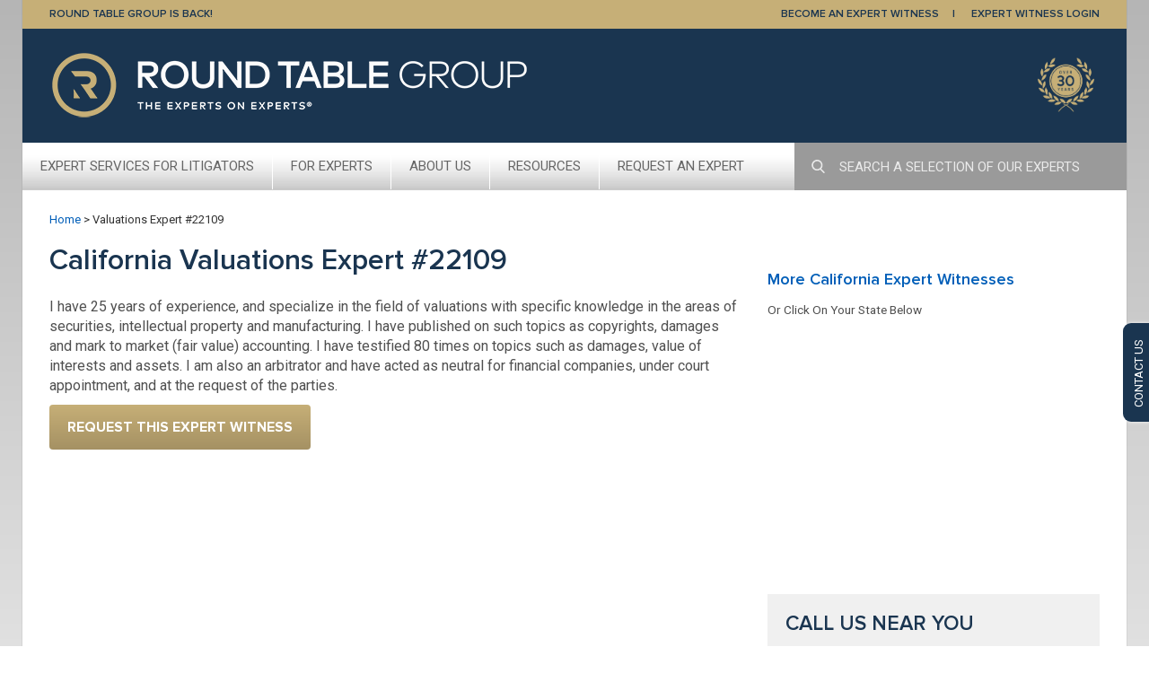

--- FILE ---
content_type: text/html; charset=UTF-8
request_url: https://www.roundtablegroup.com/expert-witness/Valuations-22109/
body_size: 10549
content:
<!DOCTYPE html>
<html lang="en">

<head>
	<meta charset="UTF-8" />
	<meta http-equiv="X-UA-Compatible" content="IE=edge" />
	<title>Valuations Round Table Group #22109 | Round Table Group</title>
	<meta name="author" content="Round Table Group" />
	<meta name="viewport" content="width=device-width, initial-scale=1, maximum-scale=1, user-scalable=0" />
	<meta name="apple-mobile-web-app-title" content="Expert Witness Services" />
	<meta name='robots' content='index, follow, max-image-preview:large, max-snippet:-1, max-video-preview:-1' />
	<style>img:is([sizes="auto" i], [sizes^="auto," i]) { contain-intrinsic-size: 3000px 1500px }</style>
	
	<!-- This site is optimized with the Yoast SEO plugin v26.2 - https://yoast.com/wordpress/plugins/seo/ -->
	<link rel="canonical" href="https://www.roundtablegroup.com/expert-witness/Valuations-22109/" />
	<meta property="og:locale" content="en_US" />
	<meta property="og:type" content="article" />
	<meta property="og:title" content="Valuations Expert #22109 | Round Table Group" />
	<meta property="og:description" content="I have 25 years of experience, and specialize in the field of valuations with specific knowledge in the areas of securities, intellectual property and manufacturing. I have published on such topics as copyrights, damages and mark to market (fair value) accounting. I have testified 80 times on topics such as damages, value of interests and..." />
	<meta property="og:url" content="https://www.roundtablegroup.com/expert-witness/Valuations-22109/" />
	<meta property="og:site_name" content="Round Table Group" />
	<meta property="article:modified_time" content="2013-11-01T20:00:00+00:00" />
	<meta property="og:image" content="https://www.roundtablegroup.com/wp-content/uploads/2024/01/RTG-Linked-In-1200x627_Experts-on-Experts.png" />
	<meta property="og:image:width" content="5000" />
	<meta property="og:image:height" content="2613" />
	<meta property="og:image:type" content="image/png" />
	<script type="application/ld+json" class="yoast-schema-graph">{"@context":"https://schema.org","@graph":[{"@type":"WebPage","@id":"https://www.roundtablegroup.com/expert-witness/Valuations-22109/","url":"https://www.roundtablegroup.com/expert-witness/Valuations-22109/","name":"Valuations Expert #22109 | Round Table Group","isPartOf":{"@id":"https://www.roundtablegroup.com/#website"},"datePublished":"2012-10-11T12:46:41+00:00","dateModified":"2013-11-01T20:00:00+00:00","breadcrumb":{"@id":"https://www.roundtablegroup.com/expert-witness/Valuations-22109/#breadcrumb"},"inLanguage":"en-US","potentialAction":[{"@type":"ReadAction","target":["https://www.roundtablegroup.com/expert-witness/Valuations-22109/"]}]},{"@type":"BreadcrumbList","@id":"https://www.roundtablegroup.com/expert-witness/Valuations-22109/#breadcrumb","itemListElement":[{"@type":"ListItem","position":1,"name":"Home","item":"https://www.roundtablegroup.com/"},{"@type":"ListItem","position":2,"name":"Valuations Expert #22109"}]},{"@type":"WebSite","@id":"https://www.roundtablegroup.com/#website","url":"https://www.roundtablegroup.com/","name":"Round Table Group","description":"Formerly Thomson Reuters Expert Witness Services","publisher":{"@id":"https://www.roundtablegroup.com/#organization"},"potentialAction":[{"@type":"SearchAction","target":{"@type":"EntryPoint","urlTemplate":"https://www.roundtablegroup.com/?s={search_term_string}"},"query-input":{"@type":"PropertyValueSpecification","valueRequired":true,"valueName":"search_term_string"}}],"inLanguage":"en-US"},{"@type":"Organization","@id":"https://www.roundtablegroup.com/#organization","name":"Round Table Group","url":"https://www.roundtablegroup.com/","logo":{"@type":"ImageObject","inLanguage":"en-US","@id":"https://www.roundtablegroup.com/#/schema/logo/image/","url":"https://www.roundtablegroup.com/wp-content/uploads/2021/03/roundtablegroup-logo.png","contentUrl":"https://www.roundtablegroup.com/wp-content/uploads/2021/03/roundtablegroup-logo.png","width":536,"height":75,"caption":"Round Table Group"},"image":{"@id":"https://www.roundtablegroup.com/#/schema/logo/image/"}}]}</script>
	<!-- / Yoast SEO plugin. -->


<script type="text/javascript">
/* <![CDATA[ */
window._wpemojiSettings = {"baseUrl":"https:\/\/s.w.org\/images\/core\/emoji\/16.0.1\/72x72\/","ext":".png","svgUrl":"https:\/\/s.w.org\/images\/core\/emoji\/16.0.1\/svg\/","svgExt":".svg","source":{"concatemoji":"https:\/\/www.roundtablegroup.com\/wp-includes\/js\/wp-emoji-release.min.js?ver=975f71431b2aa02c78cc502de7ce2262"}};
/*! This file is auto-generated */
!function(s,n){var o,i,e;function c(e){try{var t={supportTests:e,timestamp:(new Date).valueOf()};sessionStorage.setItem(o,JSON.stringify(t))}catch(e){}}function p(e,t,n){e.clearRect(0,0,e.canvas.width,e.canvas.height),e.fillText(t,0,0);var t=new Uint32Array(e.getImageData(0,0,e.canvas.width,e.canvas.height).data),a=(e.clearRect(0,0,e.canvas.width,e.canvas.height),e.fillText(n,0,0),new Uint32Array(e.getImageData(0,0,e.canvas.width,e.canvas.height).data));return t.every(function(e,t){return e===a[t]})}function u(e,t){e.clearRect(0,0,e.canvas.width,e.canvas.height),e.fillText(t,0,0);for(var n=e.getImageData(16,16,1,1),a=0;a<n.data.length;a++)if(0!==n.data[a])return!1;return!0}function f(e,t,n,a){switch(t){case"flag":return n(e,"\ud83c\udff3\ufe0f\u200d\u26a7\ufe0f","\ud83c\udff3\ufe0f\u200b\u26a7\ufe0f")?!1:!n(e,"\ud83c\udde8\ud83c\uddf6","\ud83c\udde8\u200b\ud83c\uddf6")&&!n(e,"\ud83c\udff4\udb40\udc67\udb40\udc62\udb40\udc65\udb40\udc6e\udb40\udc67\udb40\udc7f","\ud83c\udff4\u200b\udb40\udc67\u200b\udb40\udc62\u200b\udb40\udc65\u200b\udb40\udc6e\u200b\udb40\udc67\u200b\udb40\udc7f");case"emoji":return!a(e,"\ud83e\udedf")}return!1}function g(e,t,n,a){var r="undefined"!=typeof WorkerGlobalScope&&self instanceof WorkerGlobalScope?new OffscreenCanvas(300,150):s.createElement("canvas"),o=r.getContext("2d",{willReadFrequently:!0}),i=(o.textBaseline="top",o.font="600 32px Arial",{});return e.forEach(function(e){i[e]=t(o,e,n,a)}),i}function t(e){var t=s.createElement("script");t.src=e,t.defer=!0,s.head.appendChild(t)}"undefined"!=typeof Promise&&(o="wpEmojiSettingsSupports",i=["flag","emoji"],n.supports={everything:!0,everythingExceptFlag:!0},e=new Promise(function(e){s.addEventListener("DOMContentLoaded",e,{once:!0})}),new Promise(function(t){var n=function(){try{var e=JSON.parse(sessionStorage.getItem(o));if("object"==typeof e&&"number"==typeof e.timestamp&&(new Date).valueOf()<e.timestamp+604800&&"object"==typeof e.supportTests)return e.supportTests}catch(e){}return null}();if(!n){if("undefined"!=typeof Worker&&"undefined"!=typeof OffscreenCanvas&&"undefined"!=typeof URL&&URL.createObjectURL&&"undefined"!=typeof Blob)try{var e="postMessage("+g.toString()+"("+[JSON.stringify(i),f.toString(),p.toString(),u.toString()].join(",")+"));",a=new Blob([e],{type:"text/javascript"}),r=new Worker(URL.createObjectURL(a),{name:"wpTestEmojiSupports"});return void(r.onmessage=function(e){c(n=e.data),r.terminate(),t(n)})}catch(e){}c(n=g(i,f,p,u))}t(n)}).then(function(e){for(var t in e)n.supports[t]=e[t],n.supports.everything=n.supports.everything&&n.supports[t],"flag"!==t&&(n.supports.everythingExceptFlag=n.supports.everythingExceptFlag&&n.supports[t]);n.supports.everythingExceptFlag=n.supports.everythingExceptFlag&&!n.supports.flag,n.DOMReady=!1,n.readyCallback=function(){n.DOMReady=!0}}).then(function(){return e}).then(function(){var e;n.supports.everything||(n.readyCallback(),(e=n.source||{}).concatemoji?t(e.concatemoji):e.wpemoji&&e.twemoji&&(t(e.twemoji),t(e.wpemoji)))}))}((window,document),window._wpemojiSettings);
/* ]]> */
</script>
<style id='wp-emoji-styles-inline-css' type='text/css'>

	img.wp-smiley, img.emoji {
		display: inline !important;
		border: none !important;
		box-shadow: none !important;
		height: 1em !important;
		width: 1em !important;
		margin: 0 0.07em !important;
		vertical-align: -0.1em !important;
		background: none !important;
		padding: 0 !important;
	}
</style>
<link rel='stylesheet' id='wp-block-library-css' href='https://www.roundtablegroup.com/wp-includes/css/dist/block-library/style.min.css?ver=975f71431b2aa02c78cc502de7ce2262' type='text/css' media='all' />
<style id='classic-theme-styles-inline-css' type='text/css'>
/*! This file is auto-generated */
.wp-block-button__link{color:#fff;background-color:#32373c;border-radius:9999px;box-shadow:none;text-decoration:none;padding:calc(.667em + 2px) calc(1.333em + 2px);font-size:1.125em}.wp-block-file__button{background:#32373c;color:#fff;text-decoration:none}
</style>
<style id='global-styles-inline-css' type='text/css'>
:root{--wp--preset--aspect-ratio--square: 1;--wp--preset--aspect-ratio--4-3: 4/3;--wp--preset--aspect-ratio--3-4: 3/4;--wp--preset--aspect-ratio--3-2: 3/2;--wp--preset--aspect-ratio--2-3: 2/3;--wp--preset--aspect-ratio--16-9: 16/9;--wp--preset--aspect-ratio--9-16: 9/16;--wp--preset--color--black: #000000;--wp--preset--color--cyan-bluish-gray: #abb8c3;--wp--preset--color--white: #ffffff;--wp--preset--color--pale-pink: #f78da7;--wp--preset--color--vivid-red: #cf2e2e;--wp--preset--color--luminous-vivid-orange: #ff6900;--wp--preset--color--luminous-vivid-amber: #fcb900;--wp--preset--color--light-green-cyan: #7bdcb5;--wp--preset--color--vivid-green-cyan: #00d084;--wp--preset--color--pale-cyan-blue: #8ed1fc;--wp--preset--color--vivid-cyan-blue: #0693e3;--wp--preset--color--vivid-purple: #9b51e0;--wp--preset--gradient--vivid-cyan-blue-to-vivid-purple: linear-gradient(135deg,rgba(6,147,227,1) 0%,rgb(155,81,224) 100%);--wp--preset--gradient--light-green-cyan-to-vivid-green-cyan: linear-gradient(135deg,rgb(122,220,180) 0%,rgb(0,208,130) 100%);--wp--preset--gradient--luminous-vivid-amber-to-luminous-vivid-orange: linear-gradient(135deg,rgba(252,185,0,1) 0%,rgba(255,105,0,1) 100%);--wp--preset--gradient--luminous-vivid-orange-to-vivid-red: linear-gradient(135deg,rgba(255,105,0,1) 0%,rgb(207,46,46) 100%);--wp--preset--gradient--very-light-gray-to-cyan-bluish-gray: linear-gradient(135deg,rgb(238,238,238) 0%,rgb(169,184,195) 100%);--wp--preset--gradient--cool-to-warm-spectrum: linear-gradient(135deg,rgb(74,234,220) 0%,rgb(151,120,209) 20%,rgb(207,42,186) 40%,rgb(238,44,130) 60%,rgb(251,105,98) 80%,rgb(254,248,76) 100%);--wp--preset--gradient--blush-light-purple: linear-gradient(135deg,rgb(255,206,236) 0%,rgb(152,150,240) 100%);--wp--preset--gradient--blush-bordeaux: linear-gradient(135deg,rgb(254,205,165) 0%,rgb(254,45,45) 50%,rgb(107,0,62) 100%);--wp--preset--gradient--luminous-dusk: linear-gradient(135deg,rgb(255,203,112) 0%,rgb(199,81,192) 50%,rgb(65,88,208) 100%);--wp--preset--gradient--pale-ocean: linear-gradient(135deg,rgb(255,245,203) 0%,rgb(182,227,212) 50%,rgb(51,167,181) 100%);--wp--preset--gradient--electric-grass: linear-gradient(135deg,rgb(202,248,128) 0%,rgb(113,206,126) 100%);--wp--preset--gradient--midnight: linear-gradient(135deg,rgb(2,3,129) 0%,rgb(40,116,252) 100%);--wp--preset--font-size--small: 13px;--wp--preset--font-size--medium: 20px;--wp--preset--font-size--large: 36px;--wp--preset--font-size--x-large: 42px;--wp--preset--spacing--20: 0.44rem;--wp--preset--spacing--30: 0.67rem;--wp--preset--spacing--40: 1rem;--wp--preset--spacing--50: 1.5rem;--wp--preset--spacing--60: 2.25rem;--wp--preset--spacing--70: 3.38rem;--wp--preset--spacing--80: 5.06rem;--wp--preset--shadow--natural: 6px 6px 9px rgba(0, 0, 0, 0.2);--wp--preset--shadow--deep: 12px 12px 50px rgba(0, 0, 0, 0.4);--wp--preset--shadow--sharp: 6px 6px 0px rgba(0, 0, 0, 0.2);--wp--preset--shadow--outlined: 6px 6px 0px -3px rgba(255, 255, 255, 1), 6px 6px rgba(0, 0, 0, 1);--wp--preset--shadow--crisp: 6px 6px 0px rgba(0, 0, 0, 1);}:where(.is-layout-flex){gap: 0.5em;}:where(.is-layout-grid){gap: 0.5em;}body .is-layout-flex{display: flex;}.is-layout-flex{flex-wrap: wrap;align-items: center;}.is-layout-flex > :is(*, div){margin: 0;}body .is-layout-grid{display: grid;}.is-layout-grid > :is(*, div){margin: 0;}:where(.wp-block-columns.is-layout-flex){gap: 2em;}:where(.wp-block-columns.is-layout-grid){gap: 2em;}:where(.wp-block-post-template.is-layout-flex){gap: 1.25em;}:where(.wp-block-post-template.is-layout-grid){gap: 1.25em;}.has-black-color{color: var(--wp--preset--color--black) !important;}.has-cyan-bluish-gray-color{color: var(--wp--preset--color--cyan-bluish-gray) !important;}.has-white-color{color: var(--wp--preset--color--white) !important;}.has-pale-pink-color{color: var(--wp--preset--color--pale-pink) !important;}.has-vivid-red-color{color: var(--wp--preset--color--vivid-red) !important;}.has-luminous-vivid-orange-color{color: var(--wp--preset--color--luminous-vivid-orange) !important;}.has-luminous-vivid-amber-color{color: var(--wp--preset--color--luminous-vivid-amber) !important;}.has-light-green-cyan-color{color: var(--wp--preset--color--light-green-cyan) !important;}.has-vivid-green-cyan-color{color: var(--wp--preset--color--vivid-green-cyan) !important;}.has-pale-cyan-blue-color{color: var(--wp--preset--color--pale-cyan-blue) !important;}.has-vivid-cyan-blue-color{color: var(--wp--preset--color--vivid-cyan-blue) !important;}.has-vivid-purple-color{color: var(--wp--preset--color--vivid-purple) !important;}.has-black-background-color{background-color: var(--wp--preset--color--black) !important;}.has-cyan-bluish-gray-background-color{background-color: var(--wp--preset--color--cyan-bluish-gray) !important;}.has-white-background-color{background-color: var(--wp--preset--color--white) !important;}.has-pale-pink-background-color{background-color: var(--wp--preset--color--pale-pink) !important;}.has-vivid-red-background-color{background-color: var(--wp--preset--color--vivid-red) !important;}.has-luminous-vivid-orange-background-color{background-color: var(--wp--preset--color--luminous-vivid-orange) !important;}.has-luminous-vivid-amber-background-color{background-color: var(--wp--preset--color--luminous-vivid-amber) !important;}.has-light-green-cyan-background-color{background-color: var(--wp--preset--color--light-green-cyan) !important;}.has-vivid-green-cyan-background-color{background-color: var(--wp--preset--color--vivid-green-cyan) !important;}.has-pale-cyan-blue-background-color{background-color: var(--wp--preset--color--pale-cyan-blue) !important;}.has-vivid-cyan-blue-background-color{background-color: var(--wp--preset--color--vivid-cyan-blue) !important;}.has-vivid-purple-background-color{background-color: var(--wp--preset--color--vivid-purple) !important;}.has-black-border-color{border-color: var(--wp--preset--color--black) !important;}.has-cyan-bluish-gray-border-color{border-color: var(--wp--preset--color--cyan-bluish-gray) !important;}.has-white-border-color{border-color: var(--wp--preset--color--white) !important;}.has-pale-pink-border-color{border-color: var(--wp--preset--color--pale-pink) !important;}.has-vivid-red-border-color{border-color: var(--wp--preset--color--vivid-red) !important;}.has-luminous-vivid-orange-border-color{border-color: var(--wp--preset--color--luminous-vivid-orange) !important;}.has-luminous-vivid-amber-border-color{border-color: var(--wp--preset--color--luminous-vivid-amber) !important;}.has-light-green-cyan-border-color{border-color: var(--wp--preset--color--light-green-cyan) !important;}.has-vivid-green-cyan-border-color{border-color: var(--wp--preset--color--vivid-green-cyan) !important;}.has-pale-cyan-blue-border-color{border-color: var(--wp--preset--color--pale-cyan-blue) !important;}.has-vivid-cyan-blue-border-color{border-color: var(--wp--preset--color--vivid-cyan-blue) !important;}.has-vivid-purple-border-color{border-color: var(--wp--preset--color--vivid-purple) !important;}.has-vivid-cyan-blue-to-vivid-purple-gradient-background{background: var(--wp--preset--gradient--vivid-cyan-blue-to-vivid-purple) !important;}.has-light-green-cyan-to-vivid-green-cyan-gradient-background{background: var(--wp--preset--gradient--light-green-cyan-to-vivid-green-cyan) !important;}.has-luminous-vivid-amber-to-luminous-vivid-orange-gradient-background{background: var(--wp--preset--gradient--luminous-vivid-amber-to-luminous-vivid-orange) !important;}.has-luminous-vivid-orange-to-vivid-red-gradient-background{background: var(--wp--preset--gradient--luminous-vivid-orange-to-vivid-red) !important;}.has-very-light-gray-to-cyan-bluish-gray-gradient-background{background: var(--wp--preset--gradient--very-light-gray-to-cyan-bluish-gray) !important;}.has-cool-to-warm-spectrum-gradient-background{background: var(--wp--preset--gradient--cool-to-warm-spectrum) !important;}.has-blush-light-purple-gradient-background{background: var(--wp--preset--gradient--blush-light-purple) !important;}.has-blush-bordeaux-gradient-background{background: var(--wp--preset--gradient--blush-bordeaux) !important;}.has-luminous-dusk-gradient-background{background: var(--wp--preset--gradient--luminous-dusk) !important;}.has-pale-ocean-gradient-background{background: var(--wp--preset--gradient--pale-ocean) !important;}.has-electric-grass-gradient-background{background: var(--wp--preset--gradient--electric-grass) !important;}.has-midnight-gradient-background{background: var(--wp--preset--gradient--midnight) !important;}.has-small-font-size{font-size: var(--wp--preset--font-size--small) !important;}.has-medium-font-size{font-size: var(--wp--preset--font-size--medium) !important;}.has-large-font-size{font-size: var(--wp--preset--font-size--large) !important;}.has-x-large-font-size{font-size: var(--wp--preset--font-size--x-large) !important;}
:where(.wp-block-post-template.is-layout-flex){gap: 1.25em;}:where(.wp-block-post-template.is-layout-grid){gap: 1.25em;}
:where(.wp-block-columns.is-layout-flex){gap: 2em;}:where(.wp-block-columns.is-layout-grid){gap: 2em;}
:root :where(.wp-block-pullquote){font-size: 1.5em;line-height: 1.6;}
</style>
<link rel='stylesheet' id='wp-footnotes-tt-style-css' href='https://www.roundtablegroup.com/wp-content/plugins/footnotes-made-easy/css/tooltips.min.css' type='text/css' media='all' />
<link rel='stylesheet' id='boot-css' href='https://www.roundtablegroup.com/wp-content/themes/trews/css/bootstrap.min.css?ver=975f71431b2aa02c78cc502de7ce2262' type='text/css' media='all' />
<link rel='stylesheet' id='wrap-css' href='https://www.roundtablegroup.com/wp-content/themes/trews/css/tr-wrapper.min.css?ver=2.4.6' type='text/css' media='all' />
<link rel='stylesheet' id='trew-css' href='https://www.roundtablegroup.com/wp-content/themes/trews/css/trews.min.css?ver=2.4.6' type='text/css' media='all' />
<script type="text/javascript" src="https://www.roundtablegroup.com/wp-includes/js/jquery/jquery.min.js?ver=3.7.1" id="jquery-core-js"></script>
<script type="text/javascript" src="https://www.roundtablegroup.com/wp-includes/js/jquery/jquery-migrate.min.js?ver=3.4.1" id="jquery-migrate-js"></script>
<script type="text/javascript" src="https://www.roundtablegroup.com/wp-includes/js/jquery/ui/core.min.js?ver=1.13.3" id="jquery-ui-core-js"></script>
<script type="text/javascript" src="https://www.roundtablegroup.com/wp-includes/js/jquery/ui/tooltip.min.js?ver=1.13.3" id="jquery-ui-tooltip-js"></script>
<script type="text/javascript" src="https://www.roundtablegroup.com/wp-content/plugins/footnotes-made-easy/js/tooltips.min.js?ver=975f71431b2aa02c78cc502de7ce2262" id="wp-footnotes-tooltips-js"></script>
<link rel="https://api.w.org/" href="https://www.roundtablegroup.com/wp-json/" /><link rel="alternate" title="oEmbed (JSON)" type="application/json+oembed" href="https://www.roundtablegroup.com/wp-json/oembed/1.0/embed?url=https%3A%2F%2Fwww.roundtablegroup.com%2Fexpert-witness%2FValuations-22109%2F" />
<link rel="alternate" title="oEmbed (XML)" type="text/xml+oembed" href="https://www.roundtablegroup.com/wp-json/oembed/1.0/embed?url=https%3A%2F%2Fwww.roundtablegroup.com%2Fexpert-witness%2FValuations-22109%2F&#038;format=xml" />
		<style type="text/css">
						ol.footnotes>li {list-style-type:decimal;}
						ol.footnotes { color:#666666; }
ol.footnotes li { font-size:80%; }
		</style>
		<!-- Google Tag Manager -->
<script>(function(w,d,s,l,i){w[l]=w[l]||[];w[l].push({'gtm.start':
new Date().getTime(),event:'gtm.js'});var f=d.getElementsByTagName(s)[0],
j=d.createElement(s),dl=l!='dataLayer'?'&l='+l:'';j.async=true;j.src=
'https://www.googletagmanager.com/gtm.js?id='+i+dl;f.parentNode.insertBefore(j,f);
})(window,document,'script','dataLayer','GTM-T7V53BJ');</script>
<!-- End Google Tag Manager -->

		<script>
		(function(h,o,t,j,a,r){
			h.hj=h.hj||function(){(h.hj.q=h.hj.q||[]).push(arguments)};
			h._hjSettings={hjid:1600272,hjsv:5};
			a=o.getElementsByTagName('head')[0];
			r=o.createElement('script');r.async=1;
			r.src=t+h._hjSettings.hjid+j+h._hjSettings.hjsv;
			a.appendChild(r);
		})(window,document,'//static.hotjar.com/c/hotjar-','.js?sv=');
		</script>
		<style type="text/css">.broken_link, a.broken_link {
	text-decoration: line-through;
}</style><link rel="icon" href="https://www.roundtablegroup.com/wp-content/uploads/2019/09/cropped-Logo-Horizontal-WIth-Strapline-for-Website-v3-1-32x32.png" sizes="32x32" />
<link rel="icon" href="https://www.roundtablegroup.com/wp-content/uploads/2019/09/cropped-Logo-Horizontal-WIth-Strapline-for-Website-v3-1-192x192.png" sizes="192x192" />
<link rel="apple-touch-icon" href="https://www.roundtablegroup.com/wp-content/uploads/2019/09/cropped-Logo-Horizontal-WIth-Strapline-for-Website-v3-1-180x180.png" />
<meta name="msapplication-TileImage" content="https://www.roundtablegroup.com/wp-content/uploads/2019/09/cropped-Logo-Horizontal-WIth-Strapline-for-Website-v3-1-270x270.png" />
		<style type="text/css" id="wp-custom-css">
			.h2{
	font-weight: 400 !important;
    font-size: 23px !important;
    line-height: 26px !important;
    color: #1a3550 !important;
    margin-bottom: 20px !important;
	text-transform: uppercase;
	font-family: 'Proxima Nova Semibold',serif !important;
}

#trews_body_content .expertise_cta h2{
	color: #c6af77;
  padding-left: 10px;
}
#accordion .h4 a {font-family: Roboto,sans-serif;
    font-size: 16px;
    font-weight: 400;
    color: #666;}		</style>
		
	<!-- Global site tag (gtag.js) - Google Analytics -->
	<script async src="https://www.googletagmanager.com/gtag/js?id=UA-30493-1"></script>
	<script>
	window.dataLayer = window.dataLayer || [];
	function gtag(){dataLayer.push(arguments);}
	gtag('js', new Date());

	gtag('config', 'UA-30493-1');
	</script>

	<!--[if lt IE 9]>
<script type="text/javascript" src="//html5shim.googlecode.com/svn/trunk/html5.js"></script>
<script type="text/javascript" src="https://www.roundtablegroup.com/wp-content/themes/trews/js/respond.min.js"></script>
<style>
  #trews_contact_us_tab div {
    background-image:url("https://www.roundtablegroup.com/wp-content/themes/trews/images/contactus.png");
		background-repeat: no-repeat;
    text-indent:-9999px;
    height: 100%;
		left: 0;
		position: absolute;
		top: 0;
		width: 100%;
  }
</style>
<![endif]-->

	<link href="https://fonts.googleapis.com/css?family=Roboto:300,400,700&display=swap" rel="stylesheet">
	<link href="https://fonts.googleapis.com/css?family=Playfair+Display:400,700&display=swap" rel="stylesheet">
	<link href="//cloud.typenetwork.com/projects/3237/fontface.css/" rel="stylesheet" type="text/css">
</head>

<body data-rsssl=1 class="wp-singular bio-template-default single single-bio postid-13891 wp-custom-logo wp-theme-trews">
	<div class="wrapper">

		<div id="tr-header" class="global-header">
			<div class="container">
				<div class="row">
					<div class="col-sm-6">
						<a href="/round-table-group-is-back/">Round Table Group is Back!</a>
					</div>
					<div class="col-sm-6">
						<ul class="nav">
							<li class="border-right">
								<a href="https://www.roundtablegroup.com/become-expert-witness/">BECOME AN EXPERT WITNESS</a>
							</li>
							<li>
								<a href="https://secure.roundtablegroup.com/expert-portal/login" target="_blank">EXPERT WITNESS LOGIN</a>
							</li>
						</ul>
					</div>
				</div>
			</div>
		</div>

		<div id="trews_content_area">
			<!-- Orange TREWS header area -->
			<header id="trews_hdr">
				<div class="container">
					<div class="row">
						<div class="col-sm-7">
							<a href="https://www.roundtablegroup.com/">
								<img src="https://www.roundtablegroup.com/wp-content/uploads/2021/03/roundtablegroup-logo.png" class="img-responsive logo" alt="Round Table Group">							</a>
						</div>
						<div class="hidden-xs col-sm-5 text-right">
							<img src="https://www.roundtablegroup.com/wp-content/themes/trews/images/30th-anniversary-graphic_2025.png" class="over-25-years" alt="25 years">
						</div>
					</div>
					<div class="row hidden-sm hidden-md hidden-lg" style="background-color:#666666;padding-top:8px;padding-bottom:8px;">
						<div class="visible-xs col-xs-10">
							<a href="https://www.roundtablegroup.com/">Round Table Group</a>
						</div>
						<div class="visible-xs col-xs-2">
							<a href="#accordion" onclick="return false;" id="show_ipad_nav">
								<div id="nav-icon">
									<span class="sr-only">Toggle navigation</span>
									<span class="icon-bar"></span>
									<span class="icon-bar"></span>
									<span class="icon-bar"></span>
								</div>
							</a>
						</div>
					</div>
				</div>
			</header>

			<div class="hidden-sm hidden-xs visible-md clearfix">
				<nav class="trews_main_nav"><ul id="menu-main-nav" class="top_nav"><li id="menu-item-39558" class="menu-item menu-item-type-custom menu-item-object-custom menu-item-has-children menu-item-39558"><a href="#">Expert Services For Litigators</a>
<ul class="sub-menu">
	<li id="menu-item-39564" class="menu-item menu-item-type-post_type menu-item-object-page menu-item-39564"><a href="https://www.roundtablegroup.com/expert-witness-finding-services/">Expert Witness Finding Services</a></li>
	<li id="menu-item-29187" class="menu-item menu-item-type-post_type menu-item-object-page menu-item-29187"><a href="https://www.roundtablegroup.com/expert-witness-service/">How It Works</a></li>
	<li id="menu-item-39563" class="menu-item menu-item-type-post_type menu-item-object-page menu-item-39563"><a href="https://www.roundtablegroup.com/expert-background-reports/">Expert Background Reports</a></li>
	<li id="menu-item-39540" class="menu-item menu-item-type-post_type menu-item-object-page menu-item-39540"><a href="https://www.roundtablegroup.com/practice-areas/">Engaging Experts in Key Practice Areas</a></li>
	<li id="menu-item-39484" class="menu-item menu-item-type-post_type menu-item-object-page menu-item-39484"><a href="https://www.roundtablegroup.com/browse-by-topic/">Browse Some of Our Experts</a></li>
	<li id="menu-item-38909" class="menu-item menu-item-type-post_type menu-item-object-page menu-item-38909"><a href="https://www.roundtablegroup.com/exclusive-experts/">Exclusive Experts</a></li>
	<li id="menu-item-39574" class="menu-item menu-item-type-post_type menu-item-object-page menu-item-39574"><a href="https://www.roundtablegroup.com/request-expert-witness/">Request an Expert Witness</a></li>
</ul>
</li>
<li id="menu-item-39556" class="menu-item menu-item-type-custom menu-item-object-custom menu-item-has-children menu-item-39556"><a href="#">For Experts</a>
<ul class="sub-menu">
	<li id="menu-item-39555" class="menu-item menu-item-type-post_type menu-item-object-page menu-item-39555"><a href="https://www.roundtablegroup.com/become-expert-witness/">Become an Expert Witness</a></li>
	<li id="menu-item-39557" class="menu-item menu-item-type-custom menu-item-object-custom menu-item-39557"><a href="https://secure.roundtablegroup.com/expert-portal/login">Update Your Profile</a></li>
</ul>
</li>
<li id="menu-item-39493" class="menu-item menu-item-type-post_type menu-item-object-page menu-item-has-children menu-item-39493"><a href="https://www.roundtablegroup.com/about-us/">About Us</a>
<ul class="sub-menu">
	<li id="menu-item-39495" class="menu-item menu-item-type-post_type menu-item-object-page menu-item-39495"><a href="https://www.roundtablegroup.com/about-us/">About Us</a></li>
	<li id="menu-item-41865" class="menu-item menu-item-type-post_type menu-item-object-page menu-item-41865"><a href="https://www.roundtablegroup.com/our-team/">Our Team</a></li>
	<li id="menu-item-41207" class="menu-item menu-item-type-post_type menu-item-object-page current_page_parent menu-item-41207"><a href="https://www.roundtablegroup.com/news/">News</a></li>
	<li id="menu-item-39494" class="menu-item menu-item-type-post_type menu-item-object-page menu-item-39494"><a href="https://www.roundtablegroup.com/contact-us/">Contact Us</a></li>
</ul>
</li>
<li id="menu-item-43286" class="menu-item menu-item-type-custom menu-item-object-custom menu-item-has-children menu-item-43286"><a href="#">Resources</a>
<ul class="sub-menu">
	<li id="menu-item-42290" class="menu-item menu-item-type-post_type menu-item-object-page menu-item-42290"><a href="https://www.roundtablegroup.com/aroundthetable/">Around the Table Blog</a></li>
	<li id="menu-item-45115" class="menu-item menu-item-type-post_type menu-item-object-page menu-item-45115"><a href="https://www.roundtablegroup.com/the-experienced-expert/">The Experienced Expert Blog</a></li>
	<li id="menu-item-43435" class="menu-item menu-item-type-post_type menu-item-object-page menu-item-43435"><a href="https://www.roundtablegroup.com/engagingexperts/">Engaging Experts Podcast</a></li>
</ul>
</li>
<li id="menu-item-29181" class="menu-item menu-item-type-post_type menu-item-object-page menu-item-29181"><a href="https://www.roundtablegroup.com/request-expert-witness/">Request An Expert</a></li>
</ul></nav>
				<div class="nav_search dropdown">
					<form id="nav_search_form" action="/browse-by-topic/">
						<input id="search_btn" type="image" alt="Search" class="nav_search_btn" src="https://www.roundtablegroup.com/wp-content/themes/trews/images/search.svg">
						<input class="nav_search_input" id="nav_search_input" type="text" name="ex" placeholder="SEARCH A SELECTION OF OUR EXPERTS" autocomplete="off" data-toggle="dropdown" aria-haspopup="true" aria-expanded="true">
						<div id="searchDropdown" class="dropdown-menu" aria-labelledby="nav_search_input">
							<ul><li>Type something...</li></ul>
						</div>
					</form>
				</div>
			</div>

			<div class="hidden-xs visible-sm hidden-md hidden-lg">
				<nav class="trews_main_nav">
					<ul id="menu-main-nav">
						<li id="ipad_nav_item" class="hidden-xs visible-sm hidden-md hidden-lg">
							<a href="#accordion" onclick="return false;" id="show_ipad_nav2">
								<div id="nav-icon2">
									<span class="sr-only">Toggle navigation</span>
									<span class="icon-bar"></span>
									<span class="icon-bar"></span>
									<span class="icon-bar"></span>
								</div>
								NAVIGATION
							</a>
						</li>
					</ul>
				</nav>
			</div>

			<div class="visible-xs visible-sm hidden-md hidden-lg">
				<div class="panel-group" id="accordion">
					<div class="panel panel-default">
						<div class="panel-heading">
							<h4 class="panel-title"><a data-toggle="collapse" data-parent="#accordion" href="#collapseOne">Expert Services For Litigators <span class="plus_minus">+</span></a></h4>
						</div>
						<div id="collapseOne" class="panel-collapse collapse">
							<div class="panel-body">
								<a href="https://www.roundtablegroup.com/expert-witness-finding-services/">Expert Witness Finding Services</a>
								<a href="https://www.roundtablegroup.com/expert-witness-service/">How it works</a>
								<a href="https://www.roundtablegroup.com/expert-background-reports/">Expert Background Reports</a>
								<a href="https://www.roundtablegroup.com/practice-areas/">Engaging Experts in Key Practice Areas</a>
								<a href="https://www.roundtablegroup.com/browse-by-topic/">Browse Some of Our Experts</a>
								<a href="https://www.roundtablegroup.com/exclusive-experts/">Exclusive Experts</a>
								<a href="https://www.roundtablegroup.com/request-expert-witness/">Request an Expert Witness</a>
							</div>
						</div>
					</div>
					<div class="panel panel-default">
						<div class="panel-heading">
							<h4 class="panel-title"><a data-toggle="collapse" data-parent="#accordion" href="#collapseTwo">For Experts <span class="plus_minus">+</span></a></h4>
						</div>
						<div id="collapseTwo" class="panel-collapse collapse">
							<div class="panel-body">
								<a href="https://www.roundtablegroup.com/become-expert-witness/">Become an expert witness</a>
								<a href="https://www.roundtablegroup.com/expert-portal/login">Update Your Profile</a>
							</div>
						</div>
					</div>
					<div class="panel panel-default">
						<div class="panel-heading">
							<h4 class="panel-title"><a data-toggle="collapse" data-parent="#accordion" href="#collapseThree">About Us <span class="plus_minus">+</span></a></h4>
						</div>
						<div id="collapseThree" class="panel-collapse collapse">
							<div class="panel-body">
							<a href="https://www.roundtablegroup.com/about-us/">About Us</a>
							<a href="https://www.roundtablegroup.com/our-team/">Our Team</a>
								<a href="https://www.roundtablegroup.com/news/">News</a>
								<a href="https://www.roundtablegroup.com/contact-us/">Contact Us</a>
								
								<!-- <a href="https://www.roundtablegroup.com/engaging-experts/">Engaging Experts</a> -->
							</div>
						</div>
					</div>
					<div class="panel panel-default">
						<div class="panel-heading">
							<h4 class="panel-title"><a data-toggle="collapse" data-parent="#accordion" href="#collapseFour">Resources <span class="plus_minus">+</span></a></h4>
						</div>
						<div id="collapseFour" class="panel-collapse collapse">
							<div class="panel-body">
								<a href="https://www.roundtablegroup.com/aroundthetable/">Around the Table Blog</a>
								<a href="https://www.roundtablegroup.com/the-experienced-expert/">The Experienced Expert Blog</a>
								<a href="https://www.roundtablegroup.com/engagingexperts/">Engaging Experts Podcast</a>
							</div>
						</div>
					</div>
					<div class="panel panel-default">
						<div class="panel-heading">
							<h4 class="panel-title"><a href="https://www.roundtablegroup.com/request-expert-witness/">Request An Expert</a></h4>
						</div>
					</div>
				</div>
			</div>
			<div id="trews_contact_us_tab" class="trews_contact_us_tab_right">
				<div>CONTACT US</div>
			</div>

<div class="container"><div class="bc"><span id="breadcrumbs"><span><span><a href="https://www.roundtablegroup.com/">Home</a></span> &gt; <span class="breadcrumb_last" aria-current="page">Valuations Expert #22109</span></span></span></div></div>

		<div class="container expert-container">
			<div class="row">
				<div class="col-sm-8">

					
						<div class="row">
							<div class="col-sm-12">
								<div class="row expert-container">
									<div class="col-sm-12 expert-row-top">
										<h1 class="expert-title">California Valuations Expert #22109</h1>
										<p>I have 25 years of experience, and specialize in the field of valuations with specific knowledge in the areas of securities, intellectual property and manufacturing.  I have published on such topics as copyrights, damages and mark to market (fair value) accounting.  I have testified 80 times on topics such as damages, value of interests and assets.  I am also an arbitrator and have acted as neutral for financial companies, under court appointment, and at the request of the parties.</p>
										<p><a href="https://www.roundtablegroup.com/request-expert-witness/?form_request=Valuations+Expert+%2322109&amp;expert_url=https%3A%2F%2Fwww.roundtablegroup.com%2Fexpert-witness%2FValuations-22109%2F" class="button button-primary">Request this expert witness</a></p>
									</div>
								</div>
															</div>
						</div>

					
				</div>

				<div class="col-sm-4">
										
					<div class="trews_map_box"><h2><a href='https://www.roundtablegroup.com/expert-witness-state/california/'>More California Expert Witnesses</a></h2><small>Or Click On Your State Below</small><iframe src="https://createaclickablemap.com/map.php?id=82157&maplocation=&online=true" width="100%" height="300" style="border: none;"></iframe>
			<script>if (window.addEventListener){ window.addEventListener("message", function(event) { if(event.data.length >= 22) { if( event.data.substr(0, 22) == "__MM-LOCATION.REDIRECT") location = event.data.substr(22); } }, false); } else if (window.attachEvent){ window.attachEvent("message", function(event) { if( event.data.length >= 22) { if ( event.data.substr(0, 22) == "__MM-LOCATION.REDIRECT") location = event.data.substr(22); } }, false); } </script></div><div class="trews_gray_box telephone">
			<h2>CALL US NEAR YOU</h2><div class="w_wrap"><div class="w_thumbnail"><img src="https://www.roundtablegroup.com/wp-content/uploads/2020/04/Los_Angeles_149028302_small-300x131.jpg" alt="" /></div><div class="w_content"><div class="w_heading">Los Angeles, CA</div><div class="w_phone_number">(323) 545-0450</div></div></div><div class="w_wrap"><div class="w_thumbnail"><img src="https://www.roundtablegroup.com/wp-content/uploads/2019/06/San-Francisco-Strip-1-300x71.png" alt="" /></div><div class="w_content"><div class="w_heading">San Francisco, CA</div><div class="w_phone_number">(628) 239-2700</div></div></div></div>
				</div>
			</div>
		</div>

        <footer id="trews_footer">
        	        	<div class="container">
        		<div class="row">
        			<div class="col-sm-3">
        				<h4>OUR SERVICES</h4>
        				<ul id="menu-services" class="menu"><li id="menu-item-39576" class="menu-item menu-item-type-post_type menu-item-object-page menu-item-39576"><a href="https://www.roundtablegroup.com/expert-witness-finding-services/">Expert Witness Finding Services</a></li>
<li id="menu-item-39575" class="menu-item menu-item-type-post_type menu-item-object-page menu-item-39575"><a href="https://www.roundtablegroup.com/expert-background-reports/">Expert Background Reports</a></li>
<li id="menu-item-29153" class="menu-item menu-item-type-post_type menu-item-object-page menu-item-29153"><a href="https://www.roundtablegroup.com/expert-witness-service/">How It Works</a></li>
<li id="menu-item-39300" class="menu-item menu-item-type-post_type menu-item-object-page menu-item-39300"><a href="https://www.roundtablegroup.com/request-expert-witness/">Request an Expert Witness</a></li>
</ul>
        			</div>
        			<div class="col-sm-3">
        				<h4>OUR EXPERTS</h4>
        				<ul id="menu-reports" class="menu"><li id="menu-item-39497" class="menu-item menu-item-type-post_type menu-item-object-page menu-item-39497"><a href="https://www.roundtablegroup.com/browse-by-topic/">Browse Experts by Topic</a></li>
<li id="menu-item-39496" class="menu-item menu-item-type-post_type menu-item-object-page menu-item-39496"><a href="https://www.roundtablegroup.com/expert-witness-state/">Browse Experts by State</a></li>
<li id="menu-item-39301" class="menu-item menu-item-type-post_type menu-item-object-page menu-item-39301"><a href="https://www.roundtablegroup.com/exclusive-experts/">View Our Exclusive Experts</a></li>
</ul>
        			</div>
        			<div class="col-sm-3">
        				<h4>PRACTICE AREAS</h4>
        				<ul id="menu-practice-areas" class="menu"><li id="menu-item-29143" class="menu-item menu-item-type-post_type menu-item-object-page menu-item-29143"><a href="https://www.roundtablegroup.com/practice-areas/finance-litigation/">Banking &#038; Finance</a></li>
<li id="menu-item-35660" class="menu-item menu-item-type-post_type menu-item-object-page menu-item-35660"><a href="https://www.roundtablegroup.com/practice-areas/biotech-pharma-litigation/">Biotechnology &#038; Pharmaceutical Litigation</a></li>
<li id="menu-item-29145" class="menu-item menu-item-type-post_type menu-item-object-page menu-item-29145"><a href="https://www.roundtablegroup.com/practice-areas/commercial-litigation/">Commercial Litigation</a></li>
<li id="menu-item-29147" class="menu-item menu-item-type-post_type menu-item-object-page menu-item-29147"><a href="https://www.roundtablegroup.com/practice-areas/intellectual-property-litigation/">Intellectual Property &#038; Patents</a></li>
<li id="menu-item-43488" class="menu-item menu-item-type-custom menu-item-object-custom menu-item-43488"><a href="https://www.roundtablegroup.com/browse-by-topic/">Thousands of Fields!</a></li>
</ul>
        			</div>
        			<div class="col-sm-3">
        				<h4>RESOURCES</h4>
        				<ul id="menu-more-resources" class="menu"><li id="menu-item-29165" class="menu-item menu-item-type-post_type menu-item-object-page menu-item-29165"><a href="https://www.roundtablegroup.com/about-us/">About Us</a></li>
<li id="menu-item-29167" class="menu-item menu-item-type-post_type menu-item-object-page menu-item-29167"><a href="https://www.roundtablegroup.com/contact-us/">Contact Us</a></li>
<li id="menu-item-29161" class="menu-item menu-item-type-post_type menu-item-object-page menu-item-29161"><a href="https://www.roundtablegroup.com/become-expert-witness/">Become an Expert Witness</a></li>
</ul>
        				<p><strong>Reach us at 202-908-4500</strong></p>
        			</div>
        		</div>
        	</div>
        </footer>
        </div>

        <div id="tr-footer" class="global-footer">
        	<div class="container">
        		<div class="col-md-6" style="font-size: 10px;">
        			<small>Round Table Group is not a law firm and does not provide legal advice. All content on this website is for general informational purposes only and is not legal advice.</small>
        		</div>
        		<div class="col-md-6">
        			<a class="global-footer-nav-toggle tr-toggle" data-toggle="global-footer-nav"></a>
        			<nav id="global-footer-nav" class="global-footer-nav"><ul id="menu-global-footer" class="nav"><li id="menu-item-39411" class="menu-item menu-item-type-post_type menu-item-object-page menu-item-39411"><a href="https://www.roundtablegroup.com/privacy/">Privacy Policy</a></li>
<li id="menu-item-46744" class="menu-item menu-item-type-custom menu-item-object-custom menu-item-46744"><a href="https://www.roundtablegroup.com/privacy/#California">CA Privacy Policy</a></li>
<li id="menu-item-39412" class="menu-item menu-item-type-post_type menu-item-object-page menu-item-39412"><a href="https://www.roundtablegroup.com/terms/">Terms of Use</a></li>
<li id="menu-item-39413" class="menu-item menu-item-type-post_type menu-item-object-page menu-item-39413"><a href="https://www.roundtablegroup.com/copyright/">Copyright</a></li>
<li id="menu-item-39414" class="menu-item menu-item-type-post_type menu-item-object-page menu-item-39414"><a href="https://www.roundtablegroup.com/sitemap/">Sitemap</a></li>
</ul></nav>        		</div>
        	</div>
        </div>


        </div>
        <!--end .wrapper -->
        <script type="speculationrules">
{"prefetch":[{"source":"document","where":{"and":[{"href_matches":"\/*"},{"not":{"href_matches":["\/wp-*.php","\/wp-admin\/*","\/wp-content\/uploads\/*","\/wp-content\/*","\/wp-content\/plugins\/*","\/wp-content\/themes\/trews\/*","\/*\\?(.+)"]}},{"not":{"selector_matches":"a[rel~=\"nofollow\"]"}},{"not":{"selector_matches":".no-prefetch, .no-prefetch a"}}]},"eagerness":"conservative"}]}
</script>

<!-- CallRail WordPress Integration -->
<script type="text/javascript">window.crwpVer = 1;</script><script type="text/javascript" src="https://www.roundtablegroup.com/wp-content/themes/trews/js/bootstrap.min.js" id="bootstrap-js"></script>
<script type="text/javascript" src="https://www.roundtablegroup.com/wp-content/themes/trews/vendors/owl-carousel/owl.carousel.min.js" id="owl-js"></script>
<script type="text/javascript" id="core-js-extra">
/* <![CDATA[ */
var trgcs = {"ajax_url":"https:\/\/www.roundtablegroup.com\/wp-admin\/admin-ajax.php","nonce":"e21e7ecd7e","text":{"loading":"Loading","error":"Error"}};
/* ]]> */
</script>
<script type="text/javascript" src="https://www.roundtablegroup.com/wp-content/themes/trews/js/core.js" id="core-js"></script>
<script type="text/javascript" src="https://www.roundtablegroup.com/wp-content/themes/trews/js/jplist.min.js" id="jplist-js"></script>
<script type="text/javascript" src="//cdn.callrail.com/companies/857760337/1aed2a6431359b1bd545/wp-0-5-3/swap.js?ver=975f71431b2aa02c78cc502de7ce2262" id="swapjs-js"></script>

        <script type="text/javascript">
        	jQuery(document).ready(function($) {
        		$("#collapseOne, #collapseTwo, #collapseThree, #collapseFour").on("shown.bs.collapse", function() {
        			$(this).parent().find(".plus_minus").first().text("–");
        		});
        		$("#collapseOne, #collapseTwo, #collapseThree, #collapseFour").on("hidden.bs.collapse", function() {
        			$(this).parent().find(".plus_minus").first().text("+");
        		});
        		$("#collapse1").on("shown.bs.collapse", function() {
        			$(this).parent().find(".plus_minus").first().text("–");
        		});
        		$("#collapse1").on("hidden.bs.collapse", function() {
        			$(this).parent().find(".plus_minus").first().text("+");
        		});
        		$("#collapseTest1").on("shown.bs.collapse", function() {
        			$(this).prev().find(".plus_minus").first().text("–");
        		});
        		$("#collapseTest1").on("hidden.bs.collapse", function() {
        			$(this).prev().find(".plus_minus").first().text("+");
        		});
        		$("#collapseTest2").on("shown.bs.collapse", function() {
        			$(this).prev().find(".plus_minus").first().text("–");
        		});
        		$("#collapseTest2").on("hidden.bs.collapse", function() {
        			$(this).prev().find(".plus_minus").first().text("+");
        		});
        		$("#show_ipad_nav, #show_ipad_nav2").click(function() {
        			$("#accordion").toggle();
        		});
        		$("#trews_contact_us_tab").click(function() {
        			window.location = "/trews/contact-us";
        		});
        	});
        </script>

        
        <script type="text/javascript">
        	jQuery(document).ready(function($) {
        		$('li.need_arrow').children('a').addClass('chev')
        	});
        </script>

        <script type="text/javascript">
        	jQuery(document).ready(function($) {
        		if ($('#jp-list').length) {
        			$('#jp-list').jplist({
        				items_box: '.list',
        				item_path: '.list-item',
        				panel_path: '.jp-panel'
        			});
        		}
        	});
        </script>

        
        </body>

        </html>